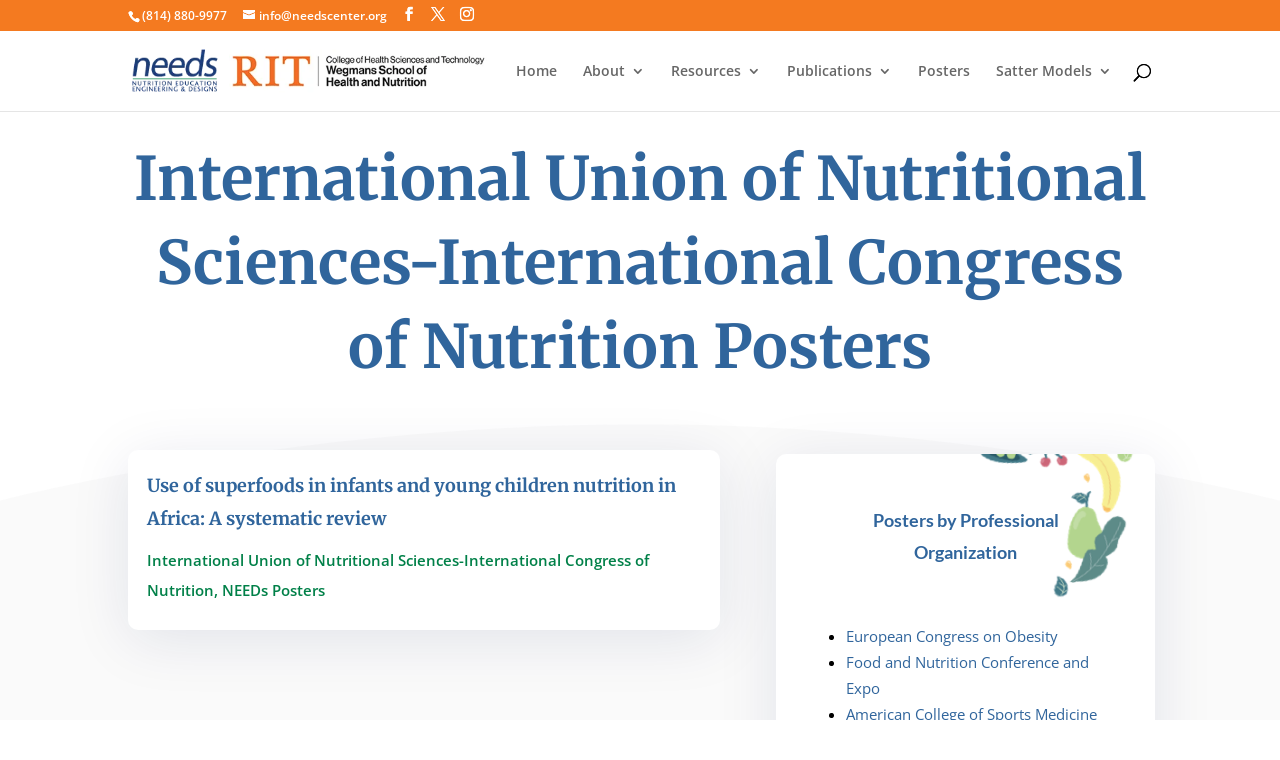

--- FILE ---
content_type: text/css
request_url: https://www.needscenter.org/wp-content/et-cache/global/et-divi-customizer-global.min.css?ver=1765533522
body_size: 257
content:
body,.et_pb_column_1_2 .et_quote_content blockquote cite,.et_pb_column_1_2 .et_link_content a.et_link_main_url,.et_pb_column_1_3 .et_quote_content blockquote cite,.et_pb_column_3_8 .et_quote_content blockquote cite,.et_pb_column_1_4 .et_quote_content blockquote cite,.et_pb_blog_grid .et_quote_content blockquote cite,.et_pb_column_1_3 .et_link_content a.et_link_main_url,.et_pb_column_3_8 .et_link_content a.et_link_main_url,.et_pb_column_1_4 .et_link_content a.et_link_main_url,.et_pb_blog_grid .et_link_content a.et_link_main_url,body .et_pb_bg_layout_light .et_pb_post p,body .et_pb_bg_layout_dark .et_pb_post p{font-size:15px}.et_pb_slide_content,.et_pb_best_value{font-size:17px}body{color:#000000}h1,h2,h3,h4,h5,h6{color:#30659c}a{color:#30659c}.et_secondary_nav_enabled #page-container #top-header{background-color:#f47a20!important}#et-secondary-nav li ul{background-color:#f47a20}#main-footer{background-color:#30659c}#footer-widgets .footer-widget li:before{top:9.75px}#footer-bottom{background-color:#30659c}#footer-info,#footer-info a{color:#ffffff}#footer-bottom .et-social-icon a{font-size:29px}#footer-bottom .et-social-icon a{color:#30659c}@media only screen and (min-width:981px){.et_fixed_nav #page-container .et-fixed-header#top-header{background-color:#f47a20!important}.et_fixed_nav #page-container .et-fixed-header#top-header #et-secondary-nav li ul{background-color:#f47a20}}@media only screen and (min-width:1350px){.et_pb_row{padding:27px 0}.et_pb_section{padding:54px 0}.single.et_pb_pagebuilder_layout.et_full_width_page .et_post_meta_wrapper{padding-top:81px}.et_pb_fullwidth_section{padding:0}}	h1,h2,h3,h4,h5,h6{font-family:'Lato',Helvetica,Arial,Lucida,sans-serif}sup{height:0;line-height:.1;position:relative;vertical-align:baseline;font-size:small}

--- FILE ---
content_type: text/css
request_url: https://www.needscenter.org/wp-content/et-cache/11568/et-core-unified-cpt-11568.min.css?ver=1765671034
body_size: -17
content:
.et_pb_section_0_tb_body.et_pb_section{background-color:#ffffff!important}.et_pb_section_1_tb_body.et_pb_section{background-color:#fafafa!important}.et_pb_blurb_0_tb_body.et_pb_blurb{background-size:contain;background-position:right 0px top;background-image:url(https://www.needscenter.org/wp-content/uploads/2022/01/nutritionist-26-1.png);background-color:#ffffff;height:345}.et_pb_blurb_0_tb_body .et_pb_main_blurb_image .et_pb_image_wrap{width:24px}.et_pb_blurb_0_tb_body .et_pb_main_blurb_image .et_pb_only_image_mode_wrap,.et_pb_blurb_0_tb_body .et_pb_main_blurb_image .et-pb-icon{background-color:#ffc47c}.et_pb_section_2_tb_body.et_pb_section{background-color:#15c39a!important}@media only screen and (max-width:980px){.et_pb_blurb_0_tb_body .et_pb_main_blurb_image .et_pb_image_wrap{width:24px}}@media only screen and (max-width:767px){.et_pb_blurb_0_tb_body .et_pb_main_blurb_image .et_pb_image_wrap{width:24px}}

--- FILE ---
content_type: text/css
request_url: https://www.needscenter.org/wp-content/et-cache/11568/et-core-unified-cpt-deferred-11568.min.css?ver=1765542150
body_size: 980
content:
.et_pb_section_0_tb_body.et_pb_section{padding-top:0vw;padding-bottom:0vw;background-color:#ffffff!important}.et_pb_text_0_tb_body h1{font-family:'Montserrat',Helvetica,Arial,Lucida,sans-serif;font-weight:500;text-transform:uppercase;font-size:18px;letter-spacing:5px;line-height:1.5em}.et_pb_text_0_tb_body h2{font-family:'Merriweather',Georgia,"Times New Roman",serif;font-weight:700;font-size:60px;line-height:1.4em}.et_pb_section_1_tb_body.et_pb_section{padding-top:0vw;padding-right:0px;padding-bottom:0vw;padding-left:0px;background-color:#fafafa!important}.et_pb_section_1_tb_body.section_has_divider.et_pb_bottom_divider .et_pb_bottom_inside_divider{background-image:url([data-uri]);background-size:100% 10vw;bottom:0;height:10vw;z-index:1;transform:scale(-1,1)}.et_pb_section_1_tb_body.section_has_divider.et_pb_top_divider .et_pb_top_inside_divider{background-image:url([data-uri]);background-size:100% 6vw;top:0;height:6vw;z-index:1;transform:scale(1,-1)}.et_pb_blog_0_tb_body .et_pb_post .entry-title a,.et_pb_blog_0_tb_body .not-found-title{font-family:'Merriweather',Georgia,"Times New Roman",serif!important;font-weight:700!important}.et_pb_blog_0_tb_body .et_pb_post .entry-title,.et_pb_blog_0_tb_body .not-found-title{line-height:1.8em!important}.et_pb_blog_0_tb_body .et_pb_post p,.et_pb_blurb_0_tb_body.et_pb_blurb p{line-height:2em}.et_pb_blog_0_tb_body .et_pb_post .post-content,.et_pb_blog_0_tb_body.et_pb_bg_layout_light .et_pb_post .post-content p,.et_pb_blog_0_tb_body.et_pb_bg_layout_dark .et_pb_post .post-content p{font-size:13px;line-height:2em}.et_pb_blog_0_tb_body .et_pb_post .post-meta,.et_pb_blog_0_tb_body .et_pb_post .post-meta a,#left-area .et_pb_blog_0_tb_body .et_pb_post .post-meta,#left-area .et_pb_blog_0_tb_body .et_pb_post .post-meta a{font-weight:600;color:#008048!important}.et_pb_blog_0_tb_body .pagination a{font-family:'Merriweather',Georgia,"Times New Roman",serif;font-weight:700;font-size:18px;color:#34545a!important}.et_pb_blog_0_tb_body .et_pb_blog_grid .et_pb_post{border-radius:10px 10px 10px 10px;overflow:hidden;border-width:0px}.et_pb_blog_0_tb_body article.et_pb_post,.et_pb_blurb_0_tb_body,.et_pb_sticky.et_pb_blurb_0_tb_body{box-shadow:0px 10px 60px 0px rgba(1,33,92,0.1)}.et_pb_blurb_0_tb_body.et_pb_blurb .et_pb_module_header,.et_pb_blurb_0_tb_body.et_pb_blurb .et_pb_module_header a{font-weight:700;line-height:1.8em}.et_pb_blurb_0_tb_body.et_pb_blurb{line-height:2em;background-size:contain;background-position:right 0px top;background-image:url(https://www.needscenter.org/wp-content/uploads/2022/01/nutritionist-26-1.png);background-color:#ffffff;border-radius:10px 10px 10px 10px;overflow:hidden;height:345;margin-top:4px!important;padding-top:50px!important;padding-right:55px!important;padding-bottom:50px!important;padding-left:55px!important;width:379px}.et_pb_blurb_0_tb_body .et_pb_main_blurb_image .et_pb_only_image_mode_wrap,.et_pb_blurb_0_tb_body .et_pb_main_blurb_image .et-pb-icon{border-radius:100% 100% 100% 100%;overflow:hidden;padding-top:25px!important;padding-right:25px!important;padding-bottom:25px!important;padding-left:25px!important;background-color:#ffc47c}.et_pb_blurb_0_tb_body .et_pb_main_blurb_image .et_pb_image_wrap{width:24px}.et_pb_section_2_tb_body.et_pb_section{background-color:#15c39a!important}.et_pb_row_2_tb_body,body #page-container .et-db #et-boc .et-l .et_pb_row_2_tb_body.et_pb_row,body.et_pb_pagebuilder_layout.single #page-container #et-boc .et-l .et_pb_row_2_tb_body.et_pb_row,body.et_pb_pagebuilder_layout.single.et_full_width_page #page-container #et-boc .et-l .et_pb_row_2_tb_body.et_pb_row{max-width:800px}@media only screen and (max-width:980px){.et_pb_text_0_tb_body h2{font-size:50px}.et_pb_blurb_0_tb_body.et_pb_blurb{margin-top:0px!important}.et_pb_blurb_0_tb_body .et_pb_main_blurb_image .et_pb_image_wrap{width:24px}}@media only screen and (max-width:767px){.et_pb_text_0_tb_body h1{font-size:12px}.et_pb_text_0_tb_body h2{font-size:30px}.et_pb_blurb_0_tb_body .et_pb_main_blurb_image .et_pb_image_wrap{width:24px}}